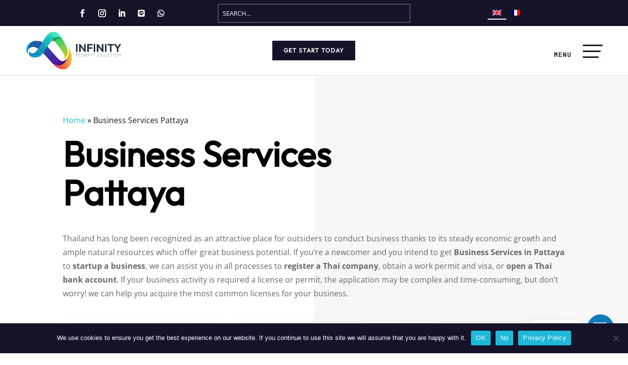

--- FILE ---
content_type: text/css
request_url: https://ibs-pattaya.com/wp-content/themes/Divi-Kit-Web/style.css?ver=4.27.4
body_size: 3225
content:
/*
Theme Name: Divi Kit Web Child Theme
Description: Theme enfant de Divi par Kit Web
Author: Cedric - Kit Web
Author URI: https://kit-web.fr/
Template: Divi
Version: 1.1
*/

/*Post type RENTAL*/
.tab-post-type-rent ul{
	background-color: #fff;
}
.tab-post-type-rent ul li{
	width: 100%;
	border-right: none !important;
}
.tab-post-type-rent ul li a{
	cursor: default;
}

/*Search Properties Engine - Home Page*/
.search-properties-hp #dmach-search-form .dmach-search-items{
	display: flex;
    column-gap: 25px;
    align-items: center
}
.search-properties-hp #dmach-search-form .dmach-search-items .et_pb_de_mach_search_posts_item{
	margin:16px 0px !important;
	padding:0;
}
/*Filter page archive properties*/
#field_1_2_2 .et_pb_contact_select option[value=for-rent],#field_1_2_2 .et_pb_contact_select option[value=for-sale],#field_1_2_2 .et_pb_contact_select option[value=investment],
#field_1_2_2 .et_pb_contact_select option[value=one-bedroom],#field_1_2_2 .et_pb_contact_select option[value=studio],#field_1_2_2 .et_pb_contact_select option[value=two-bedroom],
#field_1_2_2 .et_pb_contact_select option[value=villa]{
	display:none;
}
#field_1 .et_pb_contact_select option[value=one-bedroom],#field_1 .et_pb_contact_select option[value=studio],#field_1 .et_pb_contact_select option[value=two-bedroom],
#field_1 .et_pb_contact_select option[value=villa],#field_1  .et_pb_contact_select option[value=pattaya],#field_1 .et_pb_contact_select option[value=phuket]{
	display:none;
}
#field_1_2 .et_pb_contact_select option[value=for-rent],#field_1_2 .et_pb_contact_select option[value=for-sale],#field_1_2 .et_pb_contact_select option[value=investment],
#field_1_2 .et_pb_contact_select option[value=pattaya],#field_1_2 .et_pb_contact_select option[value=phuket]{
	display: none;
}
#field_1_2_2 .et_pb_contact_select option:hover,#field_1 .et_pb_contact_select option:hover,#field_1_2 .et_pb_contact_select option:hover{
	background-color: red !important;
}
#divi_filter{
	display:flex;
	align-items: center;
}
#divi_filter form{
	width:100%;
	margin-right:1.2em;
}


/*Couleur cercle Chatty*/
.chaty-cta-button .chaty-svg g circle{
	fill:#0e7cb8 !important;
}
.chaty-cta-button .chaty-svg ellipse{
	fill:#0e7cb8 !important;
}
/* Langue Menu*/
#icl_lang_sel_widget-2 .wpml-ls-current-language{
	border-bottom:2px solid #fff;
}
#icl_lang_sel_widget-2 .wpml-ls-legacy-list-horizontal{
	display: flex;
	justify-content:center;
}
/*RENTAL*/
.rentduration{
	background-color: #fff;
}
.rentduration .et_pb_counter_title{
	padding:0px 20px;
}
.rentduration .et_pb_counter_container{
	height: 8px;
}
.rentduration .et_pb_counter_0{
	border-bottom:7px solid #fff;
}
.rentduration .et_pb_counter_1{
border-bottom: 2em solid #fff;
}
/*POP UP*/
#dsm-popup-361749 .mfp-close{
	padding:0 !important;
}
#dsm-popup-361749 .mfp-close .et-pb-icon{
	font-size:42px !important;
}
.map{
	line-height:0;
}
.home-gallery{
  line-height:0;
}
.service-feat{
	display:flex;
	align-items:center;
}
.card-loop-share .et_social_icons_container li{
	margin-bottom:0px;
}
.card-loop-share .et_social_inline{
	display: flex !important;
}
.et_social_whatsapp .et_social_network_label,.et_social_line .et_social_network_label{
	display:none;
}
.et_pb_video_overlay{
right:0;
margin:auto;
max-width: 88%;
}
/*suppression box shadow sur page archives et catégories properties*/
.tax-properties_category .loop-ibs,.post-type-archive-properties .loop-ibs{
	box-shadow:none !important;
}
/*ajout icone after sur blurb tous services - Accueil*/
.blurb-services::after{
	line-height: 1em;
    content: "\35";
	font-family: ETmodules!important;
    position: absolute;
	top:0;
	right:0;
	color: #0e7cb8;
	font-size:25px;
	font-weight:700;
}
.blurb-services:hover .et-pb-icon,.blurb-services:hover .et_pb_module_header span{
	color:#0e7cb8;
}


/*MENU SLIDE IN*/
/* enable class below once you're done editing the menu*/
.et-slide-menu {
  visibility:hidden;
  transform:translateX(100%);
}


.et-slide-menu, .et-line {
  -webkit-transition: all 0.3s linear !important;
  -moz-transition: all 0.3s linear !important;
  -o-transition: all 0.3s linear !important;
  -ms-transition: all 0.3s linear !important;
  transition: all 0.3s linear !important;
}

.et-line {
  display: block;
  position: absolute;
  height: 3px;
  width: 100%;
  background: #161329;
  opacity: 1;
}

.et-line-2 {
  top: 12px;
  width: 90%;
}

.et-line-3 {
  top: 24px;
  width: 80%;
}

.et-menu-toggle:hover {
  cursor: pointer;
}

.et-menu-toggle.open .et-line-1 {
  top: 10px;
  -webkit-transform: rotate(135deg);
  -moz-transform: rotate(135deg);
  -o-transform: rotate(135deg);
  transform: rotate(135deg);
}

.et-menu-toggle.open .et-line-3 {
  transform: translateX(-60px);
  width: 100%;
}

.et-menu-toggle.open .et-line-2 {
  top: 10px;
  -webkit-transform: rotate(-135deg);
  -moz-transform: rotate(-135deg);
  -o-transform: rotate(-135deg);
  transform: rotate(-135deg);
  width: 100%;
}

.et-slide-menu-active {
  visibility: visible;
  transform: translateX(0%) !important;
}

/*FIN MENU SLIDE IN*/

/*FILTER BOX - ACCUEIL*/
#business .et-pb-icon,#transport .et-pb-icon,#daily .et-pb-icon,#trip .et-pb-icon{
	float:right;
	font-size:25px;
}
#business.active,#transport.active,#daily.active,#trip.active{
  background-color: #161329;
}
#business.active .et-pb-icon,#business.active .et_pb_module_header span,#business.active .et_pb_blurb_description,
#transport.active .et-pb-icon,#transport.active .et_pb_module_header span,#transport.active .et_pb_blurb_description,
#daily.active .et-pb-icon,#daily.active .et_pb_module_header span,#daily.active .et_pb_blurb_description,
#trip.active .et-pb-icon,#trip.active .et_pb_module_header span,#trip.active .et_pb_blurb_description{
  color:#fff;
}
#business,#transport,#daily,#trip{
  cursor: pointer;
}
/*FIN FILTER BOX - ACCUEIL*/

/* CARD LOOP ARCHIVES */
.post-content-loop .et_pb_section{
	padding:0;
}
.post-content-loop .et_pb_row{
	width:100%;
	max-width:100%;
	padding-top:0px;
}
.post-content-loop p{
	margin: 15px 0px 25px 0px;
}
/* btn gallerie */
.slider-loop .slick-prev{
	left:13px;
}
.slider-loop .slick-next{
	right:13px;
}
.row-loop-ads .icon-loop .dmach-icon-image-content{
	margin:auto;
	margin-bottom:7px;
}
.row-loop-ads{
	display: flex;
}
.row-loop-cta{
	display:flex;
	align-items:center;
	justify-content: space-between;
}
.row-loop-cta .card-loop-share ul{
	display: flex !important;
}
.row-loop-cta .column1-row-loop-cta{
	margin-bottom:0px !important;
	margin-right:0px !important;
	display: flex;
	justify-content: space-around;
	align-items: center;
}
.loop-ibs,.row-loop-cta{
	outline:2px solid #161329;
}
.card-slider-home{
	outline:1px solid #161329;
}
.row-loop-cta-pop-up .column1-row-loop-cta-pop-up{
	display: flex;
	align-items: center;
	justify-content: space-evenly;
}
.column2-row-loop-cta-pop-up{
	display: none;
}
/* Single Post Immo */
.post-type-head-unit .post-type-feat-unit .et_pb_text_inner ul li::marker{
	color:#0E7CB8 !important;
}
.post-type-feat-unit .et_pb_text_inner{
	display:flex;
	justify-content:space-between;
}
.post-type-feat-sub-title{
	color:#0e7cb8;
	font-weight:700;
}
.post-type-head-unit, .post-type-choose-unit{
	display:flex;
	flex-wrap:wrap;
	justify-content: space-between;
}
.post-type-choose-unit .et_pb_text{
	width:100%;
}
.post-type-choose-unit .et_pb_blurb .et_pb_blurb_content .et_pb_main_blurb_image{
	margin-bottom:0px !important;
	margin-top:8%;
}
.item-gallery-post-type .et_pb_gallery_items{
	display:flex;
	flex-wrap:wrap;
	justify-content:center;
}
.item-gallery-post-type .et_pb_gallery_items .et_pb_gallery_item{
	width:28% !important;
	margin:0 1% 2% 1% !important;
}

.tab-post-type .et_pb_tab_2 .et_pb_tab_content,.tab-post-type-ul .et_pb_tab_1 .et_pb_tab_content{
	display:flex;
	justify-content:space-between;
}
.tab-post-type .et_pb_tab_2 .et_pb_tab_content li::marker,.tab-post-type-ul .et_pb_tab_1 .et_pb_tab_content li::marker{
	color:#0E7CB8 !important;
}
.column-ads-post-type{
	display:flex;
	flex-direction:row;
}
#post-loop-sidebar-infos{
	background:#161329;
}
.sidebar-realestate-logo .et_pb_blurb_container{
	padding-left:12% !important;
}
.et_pb_contact_form_0 .et_contact_bottom_container{
	width:100%;
}
.et_pb_contact_form_0 .et_contact_bottom_container{
	display: flex !important;
    align-items: center;
}
.et_pb_contact_form_0 .et_pb_contact_right,.et_pb_contact_form_0 .et_pb_button{
	width:50%;
}
.et_pb_contact_form_0 .et_pb_contact_right{
	margin-top:10px !important;
}

.dsm_button_0_wrapper,.dsm_button_1_wrapper{
	display:flex;
}
.dsm_button_0_wrapper .et_pb_button_one,.dsm_button_1_wrapper .et_pb_button_one,.dsm_button_0_wrapper .et_pb_button_two,.dsm_button_1_wrapper .et_pb_button_two{
	width:50%;
}
.row-loop-post .icon-loop .dmach-icon-image-content{
	margin:auto;
}

/* row-insert-module */
.divi-portable-row .et_pb_blurb_content,.divi-portable-row .et_pb_blurb_content .et_pb_blurb_container h2{
	display:flex !important;
	align-items:center;
}
.divi-portable-row .et_pb_blurb_container{
	display:flex !important;
	width:100%;
}
.divi-portable-row .et_pb_blurb_container .et_pb_module_header{
	width:40%;
	padding:0px !important;
}
.divi-portable-row .et_pb_blurb_container .et_pb_blurb_description{
	width:60%;
}
.post-type-floor-nav{
	display:flex;
	flex-direction:row;
	align-items:center;
	justify-content:space-around;
	padding:0px !important;
}
.post-type-floor-nav li{
	width:2em;
	height:2em;
	background:#fff;
	border:3px solid #161329;
	border-radius:50%;
	display:flex;
	justify-content:center;
	align-items:center;
	color:#161329;
}
.post-type-floor-gallery-a .et_pb_gallery_items,.post-type-floor-gallery-b .et_pb_gallery_items,.post-type-floor-gallery-c .et_pb_gallery_items,.post-type-floor-gallery-d .et_pb_gallery_items{
	display:flex;
	flex-wrap:wrap;
}
.post-type-floor-gallery-a .et_pb_gallery_items .et_pb_gallery_item,.post-type-floor-gallery-b .et_pb_gallery_items .et_pb_gallery_item,.post-type-floor-gallery-c .et_pb_gallery_items .et_pb_gallery_item,.post-type-floor-gallery-d .et_pb_gallery_items .et_pb_gallery_item{
	width:30% !important;
	margin:2em auto !important;
}
.tab-post-type .et_pb_all_tabs .et_pb_tab_3{
	height:42em;
	overflow-y:hidden;
}
.tab-post-type .et_pb_all_tabs .et_pb_tab_0{
	height:auto;
}
/*bouton tabs choix plan*/
#post-type-floor-a.active,#post-type-floor-b.active,#post-type-floor-c.active,#post-type-floor-d.active{
  border: 3px solid #0E7CB8;
  background:#161329;
  color:#fff;
}
#post-type-floor-a,#post-type-floor-b,#post-type-floor-c,#post-type-floor-d{
  cursor: pointer;
}

.post-type-floor-gallery-b.hidecontent,.post-type-floor-gallery-c.hidecontent,.post-type-floor-gallery-d.hidecontent{
  display:none!important;
}
/*Filter Units*/
.post-type-colum-sidebar-units #studio,.post-type-colum-sidebar-units #br1,.post-type-colum-sidebar-units #br2{
	cursor:pointer !important;
}
#studio.coloractive,#br1.coloractive,#br2.coloractive{
	background:#161329;
}
#studio .et_pb_blurb_description.colorp,#br1 .et_pb_blurb_description.colorp,#br2 .et_pb_blurb_description.colorp{
	color:#fff;
}

/*Bouton Share Monarch*/
.et_social_heading{
  display:none;
}
.et_social_networks.show{
  display: block !important;
  bottom:5em;
  z-index:9999999;
}
.et_social_networks{
  background-color: #161329!important;
}
.et_social_mobile{
  background:none !important;
}

.et_social_sidebar_networks .et_social_whatsapp .et_social_icon_whatsapp img,.et_social_sidebar_networks .et_social_line .et_social_icon_line img{
  width:40%;
}
.et_social_inline .et_social_whatsapp .social-monarch-add,.et_social_inline .et_social_line .social-monarch-add{
  width:50%;
}


/* MEDIA QUERY */
@media screen and (max-width: 980px) {

    /* ENVELOPPER LA RANGEE DANS UNE FLEXBOX */
    .custom_row {
        display: -webkit-box;
        display: -moz-box;
        display: -ms-flexbox;
        display: -webkit-flex;
        display: flex;
        -webkit-flex-wrap: wrap;
        /* Safari 6.1+ */
        flex-wrap: wrap;
    }
	.custom_row .et_pb_row{
		display: -webkit-box;
        display: -moz-box;
        display: -ms-flexbox;
        display: -webkit-flex;
        display: flex;
        -webkit-flex-wrap: wrap;
        /* Safari 6.1+ */
        flex-wrap: wrap;
	}
	.custom_row .et_pb_row .second-on-mobile{
		margin-top:30px;
	}

    /* CLASSES PERSONNALISEES QUI DESIGNERONT L'ORDRE
    DES COLONNES DANS LA LIGNE FLEXBOX */
    .first-on-mobile {
        -webkit-order: 1;
        order: 1;
    }

    .second-on-mobile {
        -webkit-order: 2;
        order: 2;
    }

    .third-on-mobile {
        -webkit-order: 3;
        order: 3;
    }

    .fourth-on-mobile {
        -webkit-order: 4;
        order: 4;
    }

    /*AJOUTE UNE MARGE A LA DERNIERE COLONNE */
    .custom_row:last-child .et_pb_column:last-child {
        margin-bottom: 30px;
    }
    	.service-feat{
		display:flex;
		flex-direction:column-reverse;
	}
  .column-ads-post-type {
		flex-direction:row;
		flex-wrap:wrap;
	}
	.column-ads-post-type .et_pb_text_43{
		margin-top:1em;
	}
	#post-loop-sidebar-infos{
	background:transparent !important;
  }
	#post-loop-sidebar-infos{
		display:none;
	}
	#post-loop-col1-overview #post-loop-overview{
		display:flex;
		flex-wrap:wrap;
		padding-top:2em !important;
	}
	#post-loop-col1-overview #post-loop-overview .row-loop-column-overview{
		width:50% !important;
	}
	.tab-post-type .et_pb_all_tabs .et_pb_tab_1 .et_pb_tab_content iframe{
		height:auto !important;
	}
	.tab-post-type .et_pb_all_tabs .et_pb_tab_2 .et_pb_tab_content,.tab-post-type-ul .et_pb_all_tabs .et_pb_tab_1 .et_pb_tab_content{
		display:flex;
		flex-direction:column;
	}
	.tab-post-type .et_pb_all_tabs .et_pb_tab_3{
		padding:24px 11px !important;
	}
	.post-type-floor-gallery-a .et_pb_gallery_items .et_pb_gallery_item,.post-type-floor-gallery-b .et_pb_gallery_items .et_pb_gallery_item,.post-type-floor-gallery-c .et_pb_gallery_items .et_pb_gallery_item,.post-type-floor-gallery-d .et_pb_gallery_items .et_pb_gallery_item{
		width:50% !important;
		margin:1em auto !important;
	}
	.tab-post-type .et_pb_all_tabs .et_pb_tab_3,.tab-post-type .et_pb_all_tabs .et_pb_tab_0{
		height:31em!important;
		overflow-y:scroll;
	}
  .colum-sidebar-units-details{
		display:none !important;
	}
	.post-type-colum-sidebar-units{
		display:flex;
		flex-wrap:wrap;
		justify-content:space-between;
	}
	.post-type-colum-sidebar-units .et_pb_text{
		width:100%;
	}
	.row-loop-cta .column2-row-loop-cta .et_pb_module_inner{
		display: flex;
	}
	.row-loop-cta .column2-row-loop-cta .et_pb_module_inner .et_pb_button{
		padding:0 !important;
		margin: auto;
	}
	#studio,#br1,#br2{
	width:25%;
	max-width:25%;
	}
	#studio .et_pb_main_blurb_image,#br1 .et_pb_main_blurb_image,#br2 .et_pb_main_blurb_image{
		margin:auto !important;
	}
	.et_social_mobile .et_social_whatsapp .et_social_icon_whatsapp .social-monarch-add,.et_social_mobile .et_social_line .et_social_icon_line .social-monarch-add{
		width:50% !important;
	}
	.et_social_whatsapp .et_social_network_label,.et_social_line .et_social_network_label{
	display:block;
	}
	.row-loop-cta .card-loop-share .et_social_whatsapp .et_social_network_label,.row-loop-cta .card-loop-share .et_social_line .et_social_network_label{
		display: none;
	}
  /*mobile filtre page accueil*/
  .transport_service,.daily_service,.trip_service,.business_service{
  position: fixed;
  right: 0;
  left: 100%;
  bottom:0;
  top:0;
  background:#161329 !important;
  overflow-x: hidden;
  z-index:99999;
  -webkit-transition: all 0.5s ease !important;
  -moz-transition: all 0.5s ease !important;
  -o-transition: all 0.5s ease !important;
  -ms-transition: all 0.5s ease !important;
  transition: all 0.5s ease !important;
  }
  .transport_service.enterb,.daily_service.enterb,.trip_service.enterb,.business_service.enterb{
    left:0;
    z-index:9999999;
	padding-top:22vh;
    }

/*Search Properties Engine - Home Page*/
.search-properties-hp #dmach-search-form .dmach-search-items{
	display: block;
}
.search-properties-hp #dmach-search-form .dmach-search-items .button_container{
	text-align:center;
}
.search-properties-hp #dmach-search-form .dmach-search-items .et_pb_de_mach_search_posts_item{
	margin-right:0;
	margin-bottom:16px !important;
	padding:0;
}
.card-slider-home .row-card-slider-home{
	display:flex;
}
.card-slider-home .row-card-slider-home .et_pb_column{
	margin-bottom:0 !important;
}	
}



--- FILE ---
content_type: application/x-javascript
request_url: https://ibs-pattaya.com/wp-content/plugins/supreme-modules-pro-for-divi/public/js/readmore.js?ver=4.9.97.39
body_size: 1064
content:
/*!
 * @preserve
 *
 * Readmore.js jQuery plugin
 * Author: @jed_foster
 * Project home: http://jedfoster.github.io/Readmore.js
 * Licensed under the MIT license
 *
 * Debounce function from http://davidwalsh.name/javascript-debounce-function
 */
!function (t) { "function" == typeof define && define.amd ? define(["jquery"], t) : "object" == typeof exports ? module.exports = t(require("jquery")) : t(jQuery) }(function (t) { "use strict"; function e(t, e, i) { var o; return function () { var n = this, a = arguments, s = function () { o = null, i || t.apply(n, a) }, r = i && !o; clearTimeout(o), o = setTimeout(s, e), r && t.apply(n, a) } } function i(t) { var e = ++h; return String(null == t ? "rmjs-" : t) + e } function o(t) { var e = t.clone().css({ height: "auto", width: t.width(), maxHeight: "none", overflow: "hidden" }).insertAfter(t), i = e.outerHeight(), o = parseInt(e.css({ maxHeight: "" }).css("max-height").replace(/[^-\d\.]/g, ""), 10), n = t.data("defaultHeight"); e.remove(); var a = o || t.data("collapsedHeight") || n; t.data({ expandedHeight: i, maxHeight: o, collapsedHeight: a }).css({ maxHeight: "none" }) } function n(t) { if (!d[t.selector]) { var e = " "; t.embedCSS && "" !== t.blockCSS && (e += t.selector + " + [data-readmore-toggle], " + t.selector + "[data-readmore]{" + t.blockCSS + "}"), e += t.selector + "[data-readmore]{transition: height " + t.speed + "ms;overflow: hidden;}", function (t, e) { var i = t.createElement("style"); i.type = "text/css", i.styleSheet ? i.styleSheet.cssText = e : i.appendChild(t.createTextNode(e)), t.getElementsByTagName("head")[0].appendChild(i) }(document, e), d[t.selector] = !0 } } function a(e, i) { this.element = e, this.options = t.extend({}, r, i), n(this.options), this._defaults = r, this._name = s, this.init(), window.addEventListener ? (window.addEventListener("load", c)) : (window.attachEvent("load", c), window.attachEvent("resize", c)) } var s = "readmore", r = { speed: 100, collapsedHeight: 200, heightMargin: 16, moreLink: '<a href="#">Read More</a>', lessLink: '<a href="#">Close</a>', embedCSS: !0, blockCSS: "display: block; width: 100%;", startOpen: !1, blockProcessed: function () { }, beforeToggle: function () { }, afterToggle: function () { } }, d = {}, h = 0, c = e(function () { t("[data-readmore]").each(function () { var e = t(this), i = "true" === e.attr("aria-expanded"); o(e), e.css({ height: e.data(i ? "expandedHeight" : "collapsedHeight") }) }) }, 100); a.prototype = { init: function () { var e = t(this.element); e.data({ defaultHeight: this.options.collapsedHeight, heightMargin: this.options.heightMargin }), o(e); var n = e.data("collapsedHeight"), a = e.data("heightMargin"); if (e.outerHeight(!0) <= n + a) return this.options.blockProcessed && "function" == typeof this.options.blockProcessed && this.options.blockProcessed(e, !1), !0; var s = e.attr("id") || i(), r = this.options.startOpen ? this.options.lessLink : this.options.moreLink; e.attr({ "data-readmore": "", "aria-expanded": this.options.startOpen, id: s }), e.after(t(r).on("click", function (t) { return function (i) { t.toggle(this, e[0], i) } }(this)).attr({ "data-readmore-toggle": s, "aria-controls": s })), this.options.startOpen || e.css({ height: n }), this.options.blockProcessed && "function" == typeof this.options.blockProcessed && this.options.blockProcessed(e, !0) }, toggle: function (e, i, o) { o && o.preventDefault(), e || (e = t('[aria-controls="' + this.element.id + '"]')[0]), i || (i = this.element); var n = t(i), a = "", s = "", r = !1, d = n.data("collapsedHeight"); n.height() <= d ? (a = n.data("expandedHeight") + "px", s = "lessLink", r = !0) : (a = d, s = "moreLink"), this.options.beforeToggle && "function" == typeof this.options.beforeToggle && this.options.beforeToggle(e, n, !r), n.css({ height: a }), n.on("transitionend", function (i) { return function () { i.options.afterToggle && "function" == typeof i.options.afterToggle && i.options.afterToggle(e, n, r), t(this).attr({ "aria-expanded": r }).off("transitionend") } }(this)), t(e).replaceWith(t(this.options[s]).on("click", function (t) { return function (e) { t.toggle(this, i, e) } }(this)).attr({ "data-readmore-toggle": n.attr("id"), "aria-controls": n.attr("id") })) }, destroy: function () { t(this.element).each(function () { var e = t(this); e.attr({ "data-readmore": null, "aria-expanded": null }).css({ maxHeight: "", height: "" }).next("[data-readmore-toggle]").remove(), e.removeData() }) } }, t.fn.readmore = function (e) { var i = arguments, o = this.selector; return e = e || {}, "object" == typeof e ? this.each(function () { if (t.data(this, "plugin_" + s)) { var i = t.data(this, "plugin_" + s); i.destroy.apply(i) } e.selector = o, t.data(this, "plugin_" + s, new a(this, e)) }) : "string" == typeof e && "_" !== e[0] && "init" !== e ? this.each(function () { var o = t.data(this, "plugin_" + s); o instanceof a && "function" == typeof o[e] && o[e].apply(o, Array.prototype.slice.call(i, 1)) }) : void 0 } });

--- FILE ---
content_type: image/svg+xml
request_url: https://ibs-pattaya.com/wp-content/uploads/2022/04/Infinity-Benefit-Solution-Pattaya-Thailand.svg
body_size: 5390
content:
<?xml version="1.0" encoding="UTF-8"?> <svg xmlns="http://www.w3.org/2000/svg" xmlns:xlink="http://www.w3.org/1999/xlink" version="1.1" id="Calque_2" x="0px" y="0px" viewBox="0 0 1358.3 551.5" style="enable-background:new 0 0 1358.3 551.5;" xml:space="preserve"> <style type="text/css"> .st0{clip-path:url(#SVGID_00000140002722474481823240000003834389580977908898_);fill:url(#SVGID_00000173862065646129074150000018207486748180194458_);} .st1{filter:url(#Adobe_OpacityMaskFilter);} .st2{fill:url(#SVGID_00000008144607353582245320000006300193579235250860_);} .st3{mask:url(#SVGID_00000007416176685398564130000008821773635793619587_);fill-rule:evenodd;clip-rule:evenodd;fill:#01052D;} .st4{filter:url(#Adobe_OpacityMaskFilter_00000030478289931830474710000003919517076834932402_);} .st5{fill:url(#SVGID_00000172402904715198300930000014384032848269182612_);} .st6{mask:url(#SVGID_00000067217631840595207290000013495964181292743836_);fill-rule:evenodd;clip-rule:evenodd;fill:#1E003D;} .st7{filter:url(#Adobe_OpacityMaskFilter_00000093894163042411278140000002158400019737678980_);} .st8{fill:url(#SVGID_00000090973618230479031840000014121356849489416608_);} .st9{mask:url(#SVGID_00000160186104656455312610000001424959034262620346_);fill-rule:evenodd;clip-rule:evenodd;fill:#1E003D;} .st10{clip-path:url(#SVGID_00000139972713010432328380000005223652849591106974_);fill:url(#SVGID_00000137821644608353174820000000052480116449407159_);} .st11{clip-path:url(#SVGID_00000093138051645695092000000008992748752948471447_);fill:url(#SVGID_00000117671189529652923110000013003893029454745734_);} .st12{filter:url(#Adobe_OpacityMaskFilter_00000170996278520086737500000013075935261033767307_);} .st13{fill:url(#SVGID_00000072979974914152292590000008315095179931311763_);} .st14{mask:url(#SVGID_00000072260454185973280010000008169357469587752103_);fill-rule:evenodd;clip-rule:evenodd;fill:#FDE3A7;} .st15{clip-path:url(#SVGID_00000135649134776587522500000008694197280722485397_);fill:url(#SVGID_00000151523359785555598720000013188294176057107647_);} .st16{filter:url(#Adobe_OpacityMaskFilter_00000008845665539740007560000004467488795553286293_);} .st17{fill:url(#SVGID_00000111154605821433379320000015108670612242334650_);} .st18{mask:url(#SVGID_00000144328283686807913250000005376399207019543446_);fill-rule:evenodd;clip-rule:evenodd;fill:#8EFFC1;} .st19{filter:url(#Adobe_OpacityMaskFilter_00000164472698620065676590000012354127550237795768_);} .st20{fill:url(#SVGID_00000099649205723661527080000013007441101034494364_);} .st21{mask:url(#SVGID_00000073688413526185883050000012276130936170600380_);fill-rule:evenodd;clip-rule:evenodd;fill:#0E7CB7;} .st22{clip-path:url(#SVGID_00000103962591062557756420000004262070500699455910_);fill:url(#SVGID_00000058565930282561722510000015889903997636578482_);} .st23{filter:url(#Adobe_OpacityMaskFilter_00000080925253110857773230000004190821905009707920_);} .st24{fill:url(#SVGID_00000090281405226406295030000001138578759104960174_);} .st25{mask:url(#SVGID_00000145774234547919519110000000402435865087552649_);fill-rule:evenodd;clip-rule:evenodd;fill:#094F26;} .st26{filter:url(#Adobe_OpacityMaskFilter_00000083767085754768107650000016254544209679066535_);} .st27{fill:url(#SVGID_00000147201584015330406180000009884334750331975856_);} .st28{mask:url(#SVGID_00000165933608082321783200000008729284825597054342_);fill-rule:evenodd;clip-rule:evenodd;fill:#29C5FF;} .st29{fill:#1C2A39;} </style> <g> <g> <defs> <path id="SVGID_1_" d="M40.3,264.3c13.1-28.4,38.2-40.1,67.1-39.1c54,1.8,95.4,37.6,129.7,75.3l136.2,149.8 c2.5,2.8,5.1,5.4,7.6,8.1c157.4,84.2,201.7-70.5,201.7-70.5l0,0c-28.9,42.6-76.8,57.1-132.2-5.6L309.7,223 c-30.6-34.7-65.5-64.2-105.3-78C57.8,109.6,40.3,264.3,40.3,264.3L40.3,264.3z"></path> </defs> <clipPath id="SVGID_00000007406318399054098290000009084818240158846127_"> <use xlink:href="#SVGID_1_" style="overflow:visible;"></use> </clipPath> <linearGradient id="SVGID_00000083076012049458669790000015913934161351154076_" gradientUnits="userSpaceOnUse" x1="53.9223" y1="-3.367" x2="504.2342" y2="572.8587"> <stop offset="0" style="stop-color:#0E7CB7"></stop> <stop offset="1" style="stop-color:#5B0298"></stop> </linearGradient> <rect x="40.3" y="109.6" style="clip-path:url(#SVGID_00000007406318399054098290000009084818240158846127_);fill:url(#SVGID_00000083076012049458669790000015913934161351154076_);" width="542.3" height="433"></rect> </g> <defs> <filter id="Adobe_OpacityMaskFilter" filterUnits="userSpaceOnUse" x="394.4" y="387.8" width="188.2" height="95.6"> <feColorMatrix type="matrix" values="1 0 0 0 0 0 1 0 0 0 0 0 1 0 0 0 0 0 1 0"></feColorMatrix> </filter> </defs> <mask maskUnits="userSpaceOnUse" x="394.4" y="387.8" width="188.2" height="95.6" id="SVGID_00000030486234363165745800000004127521487212149124_"> <g class="st1"> <linearGradient id="SVGID_00000058574634607412700570000012308163238218467731_" gradientUnits="userSpaceOnUse" x1="-137.2383" y1="1042.2747" x2="448.4859" y2="707.0457" gradientTransform="matrix(1 0 0 1 390.6255 -472.104)"> <stop offset="0" style="stop-color:#FFFFFF"></stop> <stop offset="1" style="stop-color:#000000"></stop> </linearGradient> <rect x="394.4" y="387.8" style="fill:url(#SVGID_00000058574634607412700570000012308163238218467731_);" width="188.2" height="95.6"></rect> </g> </mask> <path style="mask:url(#SVGID_00000030486234363165745800000004127521487212149124_);fill-rule:evenodd;clip-rule:evenodd;fill:#01052D;" d=" M394.4,465.1c146.4,68.5,188.2-77.3,188.2-77.3l0,0c-12.3,18.1-28.1,31.2-46.4,35.3l0,0C493.1,497.7,423.6,477.8,394.4,465.1"></path> <defs> <filter id="Adobe_OpacityMaskFilter_00000080193190769282768760000014326704465968580268_" filterUnits="userSpaceOnUse" x="40.3" y="139.8" width="161.9" height="124.5"> <feColorMatrix type="matrix" values="1 0 0 0 0 0 1 0 0 0 0 0 1 0 0 0 0 0 1 0"></feColorMatrix> </filter> </defs> <mask maskUnits="userSpaceOnUse" x="40.3" y="139.8" width="161.9" height="124.5" id="SVGID_00000172403321067156200240000005340646464122441140_"> <g style="filter:url(#Adobe_OpacityMaskFilter_00000080193190769282768760000014326704465968580268_);"> <linearGradient id="SVGID_00000057126300716844958260000014642887766858408078_" gradientUnits="userSpaceOnUse" x1="92.4499" y1="478.4142" x2="-157.9003" y2="1054.2023" gradientTransform="matrix(1 0 0 1 172.542 -607.0649)"> <stop offset="0" style="stop-color:#FFFFFF"></stop> <stop offset="1" style="stop-color:#000000"></stop> </linearGradient> <rect x="40.3" y="139.8" style="fill:url(#SVGID_00000057126300716844958260000014642887766858408078_);" width="161.9" height="124.5"></rect> </g> </mask> <path style="mask:url(#SVGID_00000172403321067156200240000005340646464122441140_);fill-rule:evenodd;clip-rule:evenodd;fill:#1E003D;" d=" M40.3,264.3c6.8-14.6,16.7-24.8,28.7-31.1c19.7-107.6,117.1-92,133.3-88.7C57.7,111.3,40.3,264.3,40.3,264.3L40.3,264.3z"></path> <defs> <filter id="Adobe_OpacityMaskFilter_00000021086773469459865480000006766241880200645514_" filterUnits="userSpaceOnUse" x="169" y="154.4" width="146.9" height="166.2"> <feColorMatrix type="matrix" values="1 0 0 0 0 0 1 0 0 0 0 0 1 0 0 0 0 0 1 0"></feColorMatrix> </filter> </defs> <mask maskUnits="userSpaceOnUse" x="169" y="154.4" width="146.9" height="166.2" id="SVGID_00000013914865694541709840000003884193420798690453_"> <g style="filter:url(#Adobe_OpacityMaskFilter_00000021086773469459865480000006766241880200645514_);"> <linearGradient id="SVGID_00000039847324331181204270000008267081454815297431_" gradientUnits="userSpaceOnUse" x1="330.5724" y1="412.1463" x2="-134.2238" y2="955.9432" gradientTransform="matrix(1 0 0 1 251.8569 -572.4145)"> <stop offset="0" style="stop-color:#FFFFFF"></stop> <stop offset="1" style="stop-color:#000000"></stop> </linearGradient> <rect x="169" y="154.4" style="fill:url(#SVGID_00000039847324331181204270000008267081454815297431_);" width="146.9" height="166.2"></rect> </g> </mask> <path style="mask:url(#SVGID_00000013914865694541709840000003884193420798690453_);fill-rule:evenodd;clip-rule:evenodd;fill:#1E003D;" d=" M169,243c25.8,14.3,48.1,35.6,68,57.5l18.2,20c1-1.3,2-2.7,3-4.1l0.1-0.2l57.5-86.3l-6.2-7c-24.9-28.2-52.6-52.9-83.4-68.7 l-47.8,74.1C175.8,232.6,172.7,237.6,169,243"></path> <g> <defs> <path id="SVGID_00000103955174081413022980000011652281594657282194_" d="M30.6,323.6c-0.9-24.8,2.7-44.4,9.6-59.4l0,0 c0,0,17.6-154.7,164.2-119.3c-32.1-11.2-67.4-12.2-106.3,2.5C23.3,175.8-18.9,258.3,30.6,323.6"></path> </defs> <clipPath id="SVGID_00000058562622864342163650000009589957812658235026_"> <use xlink:href="#SVGID_00000103955174081413022980000011652281594657282194_" style="overflow:visible;"></use> </clipPath> <linearGradient id="SVGID_00000046323853760830989830000011004065276968963975_" gradientUnits="userSpaceOnUse" x1="113.0758" y1="221.491" x2="6.2584" y2="195.9639"> <stop offset="0" style="stop-color:#0E7CB7"></stop> <stop offset="1" style="stop-color:#12BDDB"></stop> </linearGradient> <rect x="-18.9" y="109.6" style="clip-path:url(#SVGID_00000058562622864342163650000009589957812658235026_);fill:url(#SVGID_00000046323853760830989830000011004065276968963975_);" width="223.4" height="214"></rect> </g> <g> <defs> <path id="SVGID_00000036947156244181477390000004063474089191968406_" d="M380.8,458.3c212.4,223.6,347.3-56.1,223.6-223.7 c15.6,48.7,5.2,113.3-21.9,153.2l0,0C582.5,387.8,538.2,542.6,380.8,458.3"></path> </defs> <clipPath id="SVGID_00000075855246743670484710000004603582550372467643_"> <use xlink:href="#SVGID_00000036947156244181477390000004063474089191968406_" style="overflow:visible;"></use> </clipPath> <linearGradient id="SVGID_00000127011132740672510030000003370401119944067995_" gradientUnits="userSpaceOnUse" x1="339.9666" y1="561.7408" x2="708.8907" y2="383.8152"> <stop offset="0" style="stop-color:#EA0079"></stop> <stop offset="1" style="stop-color:#F8CD0F"></stop> </linearGradient> <rect x="380.8" y="234.6" style="clip-path:url(#SVGID_00000075855246743670484710000004603582550372467643_);fill:url(#SVGID_00000127011132740672510030000003370401119944067995_);" width="347.3" height="447.3"></rect> </g> <defs> <filter id="Adobe_OpacityMaskFilter_00000152953324522403802400000003025981298839198110_" filterUnits="userSpaceOnUse" x="380.8" y="234.6" width="270.8" height="306.9"> <feColorMatrix type="matrix" values="1 0 0 0 0 0 1 0 0 0 0 0 1 0 0 0 0 0 1 0"></feColorMatrix> </filter> </defs> <mask maskUnits="userSpaceOnUse" x="380.8" y="234.6" width="270.8" height="306.9" id="SVGID_00000047768459029252311930000007212830587614666906_"> <g style="filter:url(#Adobe_OpacityMaskFilter_00000152953324522403802400000003025981298839198110_);"> <linearGradient id="SVGID_00000031167699092887348300000016683087218186109097_" gradientUnits="userSpaceOnUse" x1="607.5235" y1="671.4662" x2="118.823" y2="829.3055" gradientTransform="matrix(1 0 0 1 382.2778 -436.3347)"> <stop offset="0" style="stop-color:#FFFFFF"></stop> <stop offset="1" style="stop-color:#000000"></stop> </linearGradient> <rect x="380.8" y="234.6" style="fill:url(#SVGID_00000031167699092887348300000016683087218186109097_);" width="270.8" height="306.9"></rect> </g> </mask> <path style="mask:url(#SVGID_00000047768459029252311930000007212830587614666906_);fill-rule:evenodd;clip-rule:evenodd;fill:#FDE3A7;" d=" M380.8,458.3c212.4,223.6,347.3-56.1,223.6-223.7c11.7,17.5,74.7,192.2-75.4,229.5l0,0C497.6,486.2,450.2,495.5,380.8,458.3"></path> <g> <defs> <path id="SVGID_00000075884070280630400370000005355377218770961329_" d="M53.5,285.6c51.8,77.8,109.4-14.5,133.4-51.8L275.1,97 c38.7-60,79.6-87.4,119.2-87.1c59.3,0.4,99.8,56.5,128.9,108.7C414,27.1,343.8,170.1,343.8,170.1l-93.6,140.5 C168.6,423.4,11.6,371.3,53.5,285.6"></path> </defs> <clipPath id="SVGID_00000067952022888633974150000013262172275699625139_"> <use xlink:href="#SVGID_00000075884070280630400370000005355377218770961329_" style="overflow:visible;"></use> </clipPath> <linearGradient id="SVGID_00000043424241307321330420000012108859719602226311_" gradientUnits="userSpaceOnUse" x1="76.1343" y1="397.866" x2="582.3414" y2="-81.9528"> <stop offset="0" style="stop-color:#0E7CB7"></stop> <stop offset="1" style="stop-color:#21FFC7"></stop> </linearGradient> <rect x="11.6" y="9.7" style="clip-path:url(#SVGID_00000067952022888633974150000013262172275699625139_);fill:url(#SVGID_00000043424241307321330420000012108859719602226311_);" width="511.6" height="413.7"></rect> </g> <defs> <filter id="Adobe_OpacityMaskFilter_00000046297816213633309290000001480153685412848013_" filterUnits="userSpaceOnUse" x="235.1" y="10" width="288.1" height="149.2"> <feColorMatrix type="matrix" values="1 0 0 0 0 0 1 0 0 0 0 0 1 0 0 0 0 0 1 0"></feColorMatrix> </filter> </defs> <mask maskUnits="userSpaceOnUse" x="235.1" y="10" width="288.1" height="149.2" id="SVGID_00000026146871202761433440000014482227455743781513_"> <g style="filter:url(#Adobe_OpacityMaskFilter_00000046297816213633309290000001480153685412848013_);"> <linearGradient id="SVGID_00000053531487806490801900000015138556897528131249_" gradientUnits="userSpaceOnUse" x1="471.7206" y1="468.6135" x2="-54.4587" y2="861.7991" gradientTransform="matrix(1 0 0 1 292.5309 -671.7997)"> <stop offset="0" style="stop-color:#FFFFFF"></stop> <stop offset="1" style="stop-color:#000000"></stop> </linearGradient> <rect x="235.1" y="10" style="fill:url(#SVGID_00000053531487806490801900000015138556897528131249_);" width="288.1" height="149.2"></rect> </g> </mask> <path style="mask:url(#SVGID_00000026146871202761433440000014482227455743781513_);fill-rule:evenodd;clip-rule:evenodd;fill:#8EFFC1;" d=" M235.1,159.2L235.1,159.2 M235.1,159.1l40-62.1c38.7-60,79.6-87.4,119.2-87.1c59.3,0.4,99.8,56.5,128.9,108.7 C480.1,82.5,443,82.9,414,96.7l0,0C341.8,10,235.4,158.7,235.1,159.1z"></path> <defs> <filter id="Adobe_OpacityMaskFilter_00000108309712375604202400000007232110351147966097_" filterUnits="userSpaceOnUse" x="177.7" y="159.2" width="131.4" height="153.8"> <feColorMatrix type="matrix" values="1 0 0 0 0 0 1 0 0 0 0 0 1 0 0 0 0 0 1 0"></feColorMatrix> </filter> </defs> <mask maskUnits="userSpaceOnUse" x="177.7" y="159.2" width="131.4" height="153.8" id="SVGID_00000173859377691549492170000016326364892011070138_"> <g style="filter:url(#Adobe_OpacityMaskFilter_00000108309712375604202400000007232110351147966097_);"> <linearGradient id="SVGID_00000169554450677535042990000009648493378853847723_" gradientUnits="userSpaceOnUse" x1="-391.8096" y1="1185.6483" x2="149.8113" y2="651.9029" gradientTransform="matrix(1 0 0 1 257.1763 -577.0732)"> <stop offset="0" style="stop-color:#FFFFFF"></stop> <stop offset="1" style="stop-color:#000000"></stop> </linearGradient> <rect x="177.7" y="159.2" style="fill:url(#SVGID_00000169554450677535042990000009648493378853847723_);" width="131.4" height="153.8"></rect> </g> </mask> <path style="mask:url(#SVGID_00000173859377691549492170000016326364892011070138_);fill-rule:evenodd;clip-rule:evenodd;fill:#0E7CB7;" d=" M177.7,248.1c3.5-5.2,6.6-10.1,9.2-14.2l48.2-74.7c27.1,15.6,51.6,38,74,63.1l-58.8,88.3c-0.6,0.8-1.2,1.6-1.8,2.4l-11.3-12.5 C219.4,281.1,199.9,262.1,177.7,248.1"></path> <g> <defs> <path id="SVGID_00000093887670312851745380000008360981167399153576_" d="M523.2,118.7c7.7,13.8,14.6,27.3,20.8,39.4 c56.4,110.1,79.2,161.3-0.8,247.2c0,0,14.1-29.4,1.8-66.8c-10.7-32.6-74.8-113.6-109.2-158.7c-32.6-42.7-57.2-62-92.1-9.7 C343.8,170.1,414,27.1,523.2,118.7"></path> </defs> <clipPath id="SVGID_00000182505351708595936710000001840729033874516131_"> <use xlink:href="#SVGID_00000093887670312851745380000008360981167399153576_" style="overflow:visible;"></use> </clipPath> <linearGradient id="SVGID_00000167373455479529589540000017374048662309739444_" gradientUnits="userSpaceOnUse" x1="456.3291" y1="98.7039" x2="537.814" y2="451.0648"> <stop offset="0" style="stop-color:#2ECC71"></stop> <stop offset="1" style="stop-color:#F8CD0F"></stop> </linearGradient> <rect x="343.8" y="27.1" style="clip-path:url(#SVGID_00000182505351708595936710000001840729033874516131_);fill:url(#SVGID_00000167373455479529589540000017374048662309739444_);" width="279.4" height="378.3"></rect> </g> <defs> <filter id="Adobe_OpacityMaskFilter_00000142877991445381007500000016435332131680944063_" filterUnits="userSpaceOnUse" x="343.8" y="88" width="179.4" height="82.1"> <feColorMatrix type="matrix" values="1 0 0 0 0 0 1 0 0 0 0 0 1 0 0 0 0 0 1 0"></feColorMatrix> </filter> </defs> <mask maskUnits="userSpaceOnUse" x="343.8" y="88" width="179.4" height="82.1" id="SVGID_00000022558993692042447630000007001977754685187513_"> <g style="filter:url(#Adobe_OpacityMaskFilter_00000142877991445381007500000016435332131680944063_);"> <linearGradient id="SVGID_00000090995449554088832590000004459620407461626810_" gradientUnits="userSpaceOnUse" x1="339.0009" y1="605.3615" x2="-158.4196" y2="959.736" gradientTransform="matrix(1 0 0 1 359.479 -665.0396)"> <stop offset="0" style="stop-color:#FFFFFF"></stop> <stop offset="1" style="stop-color:#000000"></stop> </linearGradient> <rect x="343.8" y="88" style="fill:url(#SVGID_00000090995449554088832590000004459620407461626810_);" width="179.4" height="82.1"></rect> </g> </mask> <path style="mask:url(#SVGID_00000022558993692042447630000007001977754685187513_);fill-rule:evenodd;clip-rule:evenodd;fill:#094F26;" d=" M406.4,147.6c-19.9-15.4-38.9-13-62.6,22.6c0,0,70.2-143.1,179.4-51.5C523.2,118.7,450.1,71.2,406.4,147.6"></path> <defs> <filter id="Adobe_OpacityMaskFilter_00000069370208681853895140000005062782768754075799_" filterUnits="userSpaceOnUse" x="46.5" y="277.1" width="201.9" height="98.2"> <feColorMatrix type="matrix" values="1 0 0 0 0 0 1 0 0 0 0 0 1 0 0 0 0 0 1 0"></feColorMatrix> </filter> </defs> <mask maskUnits="userSpaceOnUse" x="46.5" y="277.1" width="201.9" height="98.2" id="SVGID_00000018916257126088762560000001178828923595430021_"> <g style="filter:url(#Adobe_OpacityMaskFilter_00000069370208681853895140000005062782768754075799_);"> <linearGradient id="SVGID_00000105406040084064401090000016400928429365823643_" gradientUnits="userSpaceOnUse" x1="-74.9682" y1="1022.9388" x2="-24.2553" y2="848.894" gradientTransform="matrix(1 0 0 1 176.4167 -538.7289)"> <stop offset="0" style="stop-color:#FFFFFF"></stop> <stop offset="1" style="stop-color:#000000"></stop> </linearGradient> <rect x="46.5" y="277.1" style="fill:url(#SVGID_00000105406040084064401090000016400928429365823643_);" width="201.9" height="98.2"></rect> </g> </mask> <path style="mask:url(#SVGID_00000018916257126088762560000001178828923595430021_);fill-rule:evenodd;clip-rule:evenodd;fill:#29C5FF;" d=" M214.3,277.1c-42.3,74.3-167.7,89.9-160.8,8.6c-41.6,85,112.8,137,194.9,27.4l0,0l-11.3-12.5C229.8,292.5,222.2,284.6,214.3,277.1"></path> <g> <path class="st29" d="M710.2,294.3V184.1h21.3v110.1H710.2z"></path> <path class="st29" d="M754.1,294.3V184.1H769l6.4,21.3v88.8H754.1z M830.2,294.3l-65.3-84.6l4.1-25.5l65.3,84.6L830.2,294.3z M830.2,294.3l-6.1-20.7v-89.4h21.5v110.1H830.2z"></path> <path class="st29" d="M868,294.3V184.1h21.3v110.1H868z M883.7,202.9v-18.8h58.1v18.8H883.7z M883.7,249.2v-19h55.5v19H883.7z"></path> <path class="st29" d="M958.5,294.3V184.1h21.3v110.1H958.5z"></path> <path class="st29" d="M1002.4,294.3V184.1h14.9l6.4,21.3v88.8H1002.4z M1078.5,294.3l-65.3-84.6l4.1-25.5l65.3,84.6L1078.5,294.3z M1078.5,294.3l-6.1-20.7v-89.4h21.5v110.1H1078.5z"></path> <path class="st29" d="M1116.3,294.3V184.1h21.3v110.1H1116.3z"></path> <path class="st29" d="M1152.3,203.1v-19h91.6v19H1152.3z M1187.4,294.3V186.5h21.5v107.8H1187.4z"></path> <path class="st29" d="M1286.7,251.8l-42.6-67.7h24.6l33.1,54.2h-14.1l33.1-54.2h24.3l-43.1,67.7H1286.7z M1283.9,294.3v-53.9h21.5 v53.9H1283.9z"></path> </g> <g> <path class="st29" d="M711.9,358.9v-41.6h2v41.6H711.9z M712.9,358.9v-1.8h14.4c3.4,0,6.1-0.9,8.1-2.6c2-1.8,3-4.1,3-7 c0-1.9-0.4-3.5-1.3-5c-0.9-1.4-2.1-2.6-3.7-3.4c-1.6-0.8-3.4-1.2-5.4-1.2h-15.2v-1.7h14.9c2.7,0,4.8-0.8,6.4-2.3 c1.6-1.5,2.3-3.6,2.3-6.2c0-2.7-0.9-4.8-2.6-6.3c-1.8-1.5-4.1-2.3-7.1-2.3h-13.9v-1.8h13.9c2.4,0,4.4,0.4,6.2,1.2 c1.7,0.8,3.1,2,4.1,3.5c1,1.5,1.4,3.3,1.4,5.5c0,2.5-0.6,4.5-1.8,6.2c-1.2,1.7-3,2.9-5.3,3.6l0.3-0.7c2.8,0.7,5,1.9,6.5,3.9 c1.6,1.9,2.4,4.2,2.4,6.9c0,2.3-0.6,4.3-1.7,6s-2.7,3.1-4.7,4c-2,0.9-4.4,1.4-7.1,1.4H712.9z"></path> <path class="st29" d="M756,358.9v-41.6h2v41.6H756z M757.1,319.1v-1.8h25.3v1.8H757.1z M757.1,338.4v-1.7h23.8v1.7H757.1z M757.1,358.9v-1.8h25.6v1.8H757.1z"></path> <path class="st29" d="M797.6,358.9v-41.6h1.5l0.5,2.6v39H797.6z M826.4,358.9L798.7,320l0.4-2.6l27.7,38.9L826.4,358.9z M826.4,358.9l-0.5-2.6v-39h2v41.6H826.4z"></path> <path class="st29" d="M845.5,358.9v-41.6h2v41.6H845.5z M846.6,319.1v-1.8h25.3v1.8H846.6z M846.6,338.4v-1.7h23.8v1.7H846.6z M846.6,358.9v-1.8h25.6v1.8H846.6z"></path> <path class="st29" d="M887.2,358.9v-41.6h2v41.6H887.2z M888.3,319.1v-1.8h24.5v1.8H888.3z M888.3,339.2v-1.8h23.4v1.8H888.3z"></path> <path class="st29" d="M927.6,358.9v-41.6h2v41.6H927.6z"></path> <path class="st29" d="M944.2,319.1v-1.8h33.6v1.8H944.2z M960,358.9v-40.4h2v40.4H960z"></path> <path class="st29" d="M1022.5,359.5c-3.2,0-6-0.6-8.4-1.9c-2.4-1.2-4.4-3-6.1-5.1l1.4-1.4c1.7,2.3,3.7,4,5.8,5 c2.2,1,4.6,1.5,7.3,1.5c3,0,5.5-0.7,7.4-2.2c1.9-1.5,2.9-3.5,2.9-6.1c0-2-0.4-3.6-1.2-4.8c-0.8-1.2-1.9-2.3-3.2-3 c-1.3-0.8-2.7-1.5-4.3-2.1c-1.6-0.6-3.1-1.2-4.7-1.8c-1.6-0.6-3-1.3-4.3-2.2c-1.3-0.9-2.4-2-3.2-3.4c-0.8-1.4-1.2-3.1-1.2-5.3 c0-2,0.5-3.8,1.4-5.3c1-1.5,2.3-2.7,4-3.5c1.7-0.8,3.7-1.3,6-1.3c2.7,0,5,0.5,7.1,1.5c2.1,1,3.9,2.5,5.3,4.4l-1.4,1.4 c-1.4-1.8-3-3.1-4.8-4.1c-1.8-0.9-3.9-1.4-6.3-1.4c-2.8,0-5.1,0.7-6.8,2.2c-1.8,1.4-2.6,3.4-2.6,6c0,1.8,0.4,3.4,1.2,4.5 c0.8,1.2,1.9,2.1,3.2,2.9c1.3,0.8,2.7,1.4,4.3,2c1.6,0.6,3.1,1.1,4.7,1.8c1.6,0.6,3,1.4,4.3,2.3c1.3,0.9,2.4,2.1,3.2,3.5 c0.8,1.4,1.2,3.2,1.2,5.4c0,3.5-1.1,6.1-3.4,7.9C1029.4,358.6,1026.4,359.5,1022.5,359.5z"></path> <path class="st29" d="M1068.5,359.5c-2.9,0-5.6-0.5-8.1-1.6c-2.5-1.1-4.6-2.6-6.5-4.6c-1.8-2-3.3-4.3-4.3-6.9 c-1-2.6-1.5-5.4-1.5-8.4c0-3,0.5-5.8,1.5-8.4c1-2.6,2.4-4.8,4.3-6.8c1.8-1.9,4-3.4,6.5-4.5c2.5-1.1,5.1-1.6,8.1-1.6 s5.6,0.5,8.1,1.6c2.5,1.1,4.6,2.6,6.5,4.5c1.8,1.9,3.2,4.2,4.3,6.8s1.5,5.4,1.5,8.5c0,3-0.5,5.8-1.5,8.4c-1,2.6-2.4,4.9-4.3,6.8 c-1.8,1.9-4,3.5-6.4,4.5C1074,359,1071.4,359.5,1068.5,359.5z M1068.3,357.6c3.5,0,6.6-0.9,9.3-2.6s4.9-4.1,6.5-7 c1.6-3,2.4-6.3,2.4-10c0-2.7-0.5-5.3-1.4-7.7c-0.9-2.4-2.2-4.4-3.8-6.2c-1.6-1.8-3.6-3.1-5.8-4.1c-2.2-1-4.6-1.5-7.3-1.5 c-3.5,0-6.6,0.9-9.3,2.6c-2.7,1.7-4.9,4-6.5,6.9c-1.6,2.9-2.4,6.2-2.4,9.9c0,2.7,0.5,5.3,1.4,7.7c0.9,2.4,2.2,4.5,3.8,6.2 c1.6,1.8,3.6,3.2,5.8,4.1S1065.7,357.6,1068.3,357.6z"></path> <path class="st29" d="M1104.4,358.9v-41.6h2v41.6H1104.4z M1105.5,358.9v-1.8h24.1v1.8H1105.5z"></path> <path class="st29" d="M1157,359.5c-2.8,0-5.4-0.6-7.6-1.9c-2.2-1.3-4-3-5.3-5.2s-1.9-4.7-1.9-7.5v-27.5h2v27.2 c0,2.7,0.6,5,1.7,6.9c1.1,2,2.7,3.5,4.6,4.5c1.9,1.1,4.1,1.6,6.5,1.6c2.5,0,4.7-0.5,6.6-1.6c1.9-1.1,3.5-2.6,4.6-4.5 c1.1-2,1.7-4.3,1.7-6.9v-27.2h2v27.6c0,2.8-0.6,5.3-1.9,7.5c-1.3,2.2-3.1,3.9-5.3,5.2C1162.3,358.9,1159.8,359.5,1157,359.5z"></path> <path class="st29" d="M1185.1,319.1v-1.8h33.6v1.8H1185.1z M1200.9,358.9v-40.4h2v40.4H1200.9z"></path> <path class="st29" d="M1233.3,358.9v-41.6h2v41.6H1233.3z"></path> <path class="st29" d="M1271.4,359.5c-2.9,0-5.6-0.5-8.1-1.6c-2.5-1.1-4.6-2.6-6.5-4.6c-1.8-2-3.3-4.3-4.3-6.9 c-1-2.6-1.5-5.4-1.5-8.4c0-3,0.5-5.8,1.5-8.4c1-2.6,2.4-4.8,4.3-6.8c1.8-1.9,4-3.4,6.5-4.5c2.5-1.1,5.1-1.6,8.1-1.6 s5.6,0.5,8.1,1.6c2.5,1.1,4.6,2.6,6.5,4.5c1.8,1.9,3.2,4.2,4.3,6.8s1.5,5.4,1.5,8.5c0,3-0.5,5.8-1.5,8.4c-1,2.6-2.4,4.9-4.3,6.8 c-1.8,1.9-4,3.5-6.4,4.5C1277,359,1274.3,359.5,1271.4,359.5z M1271.3,357.6c3.5,0,6.6-0.9,9.3-2.6s4.9-4.1,6.5-7 c1.6-3,2.4-6.3,2.4-10c0-2.7-0.5-5.3-1.4-7.7c-0.9-2.4-2.2-4.4-3.8-6.2c-1.6-1.8-3.6-3.1-5.8-4.1c-2.2-1-4.6-1.5-7.3-1.5 c-3.5,0-6.6,0.9-9.3,2.6c-2.7,1.7-4.9,4-6.5,6.9c-1.6,2.9-2.4,6.2-2.4,9.9c0,2.7,0.5,5.3,1.4,7.7c0.9,2.4,2.2,4.5,3.8,6.2 c1.6,1.8,3.6,3.2,5.8,4.1S1268.7,357.6,1271.3,357.6z"></path> <path class="st29" d="M1307.3,358.9v-41.6h1.5l0.5,2.6v39H1307.3z M1336,358.9l-27.7-38.9l0.4-2.6l27.7,38.9L1336,358.9z M1336,358.9l-0.5-2.6v-39h2v41.6H1336z"></path> </g> </g> </svg> 

--- FILE ---
content_type: application/x-javascript
request_url: https://ibs-pattaya.com/wp-content/plugins/supreme-modules-pro-for-divi/includes/extensions/ReadMore/frontend.min.js?ver=4.9.97.39
body_size: -166
content:
jQuery(function (s) { var e = navigator.userAgent.match(/Android|webOS|iPhone|iPad|iPod|BlackBerry|IEMobile|Opera Mini/); s("body").hasClass("et-fb"); var a = s(".dsm-readmore"); s(a).length && s(a).each(function (a, r) { var d = s(this).children().last(), o = parseFloat(s(this).data("dsm-readmore-height"), 10), i = s(this).data("dsm-readmore-more-link"), t = s(this).data("dsm-readmore-less-link"), m = s(this).data("dsm-readmore-show-on-mobile"), n = ""; n = '<span class="dsm-readmore-scroll-down dsm-readmore-icon">3</span>'; var l = ""; function p(e) { s(e).readmore({ speed: 200, collapsedHeight: o, moreLink: '<div class="dsm-readmore-btn-wrapper"><a class="dsm-readmore-btn" href="#" aria-label><span class="dsm-readmore-text">' + i + "</span>" + n + "</a></div>", lessLink: '<div class="dsm-readmore-btn-wrapper"><a class="dsm-readmore-btn" href="#" aria-label><span class="dsm-readmore-text">' + t + "</span>" + l + "</a></div>", beforeToggle: function (e, a, r) { r ? s(a).removeClass("dsm-readmore-shadow-remove") : s(a).addClass("dsm-readmore-shadow-remove") } }) } l = '<span class="dsm-readmore-scroll-up dsm-readmore-icon">2</span>', "on" === m ? e && p(s(this).hasClass("et_pb_blog_grid_wrapper") ? d = s(this).find(".post-content") : s(this).hasClass("et_pb_promo") ? d = s(this).find(".et_pb_promo_description") : d) : p(s(this).hasClass("et_pb_blog_grid_wrapper") ? d = s(this).find(".post-content") : s(this).hasClass("et_pb_promo") ? d = s(this).find(".et_pb_promo_description") : d) }) });

--- FILE ---
content_type: application/x-javascript
request_url: https://ibs-pattaya.com/wp-content/themes/Divi-Kit-Web/js/scripts.js?ver=1.0.0
body_size: 123
content:
/*Menu SLideright*/
jQuery(function ($) {
  var menuToggle = $(".et-menu-toggle");
  var slideMenu = $(".et-slide-menu");

  $(document).ready(function () {
    slideMenu.css("transform", "translateX(100%)");
    menuToggle.click(function () {
      $(this).toggleClass("open");
      slideMenu.toggleClass("et-slide-menu-active");
    });
  });

  $(document).on("click", function (event) {
    if (
      !$(event.target).closest(".et-slide-menu").length &&
      !$(event.target).closest(".et-menu-toggle.open").length
    ) {
      menuToggle.removeClass("open");
      slideMenu.removeClass("et-slide-menu-active");
    }
  });
});

/*filter box accueil*/
jQuery(document).ready(function ($) {
  $(".daily_service").hide();
  $(".trip_service").hide();
  $("#business").addClass("active");
  $("#business .et_pb_blurb_description .et-pb-icon").show();
  $("#daily .et_pb_blurb_description .et-pb-icon").hide();
  $("#trip .et_pb_blurb_description .et-pb-icon").hide();

  $("#daily").click(function () {
    $(".daily_service").show();
    $(".daily_service").addClass("enterb");
    $(".business_service, .trip_service").hide();
    $("#daily").addClass("active");
    $("#business, #trip").removeClass("active");
    $("#daily .et_pb_blurb_description .et-pb-icon").show();
    $("#business .et_pb_blurb_description .et-pb-icon").hide();
    $("#trip .et_pb_blurb_description .et-pb-icon").hide();
  });
    $(".service_returnb").click(function () {
      $(".daily_service").removeClass("enterb");
    });

  $("#trip").click(function () {
    $(".trip_service").show();
    $(".trip_service").addClass("enterb");
    $(".daily_service, .business_service").hide();
    $("#trip").addClass("active");
    $("#daily ,#business").removeClass("active");
    $("#trip .et_pb_blurb_description .et-pb-icon").show();
    $("#daily .et_pb_blurb_description .et-pb-icon").hide();
    $("#business .et_pb_blurb_description .et-pb-icon").hide();
  });
    $(".service_returnb").click(function () {
      $(".trip_service").removeClass("enterb");
    });

  $("#business").click(function () {
    $(".business_service").show();
    $(".business_service").addClass("enterb");
    $(".daily_service, .trip_service").hide();
    $("#business").addClass("active");
    $("#daily , #trip").removeClass("active");
    $("#business .et_pb_blurb_description .et-pb-icon").show();
    $("#daily .et_pb_blurb_description .et-pb-icon").hide();
    $("#trip .et_pb_blurb_description .et-pb-icon").hide();
  });
    $(".service_returnb").click(function () {
      $(".business_service").removeClass("enterb");
    });
});

/*Portable Row - Post type - plan Floor*/ 
(function ($) {
  $(document).ready(function () {
    $('.divi-portable-row').each(function () {
      $(this).closest('.parent-section').find('.divi-row-destination').append($(this));
    });
 
  });
})(jQuery);


/*BAR BOTTOM SHARE IBS*/
jQuery(document).ready(function ($) {
  $("#btn-share-bar-bottom").click(function () {
    $(".et_social_mobile").show();
    $(".et_social_networks").addClass("show");
  });
  $(".et_social_mobile").click(function () {
    $(".et_social_mobile").hide();
  });
});


/*Colour Background tags properties for rent*/

jQuery(document).ready(function ($) {
  $(".et_pb_de_mach_post_meta").each(function () {
    if ($(this).find(".dmach_tag_rented").length > 0) {
      $(this).css("background-color", "#f16c54");
    } else if ($(this).find(".dmach_tag_rent").length > 0) {
      $(this).css("background-color", "#1acdc1");
    }
  });
});


